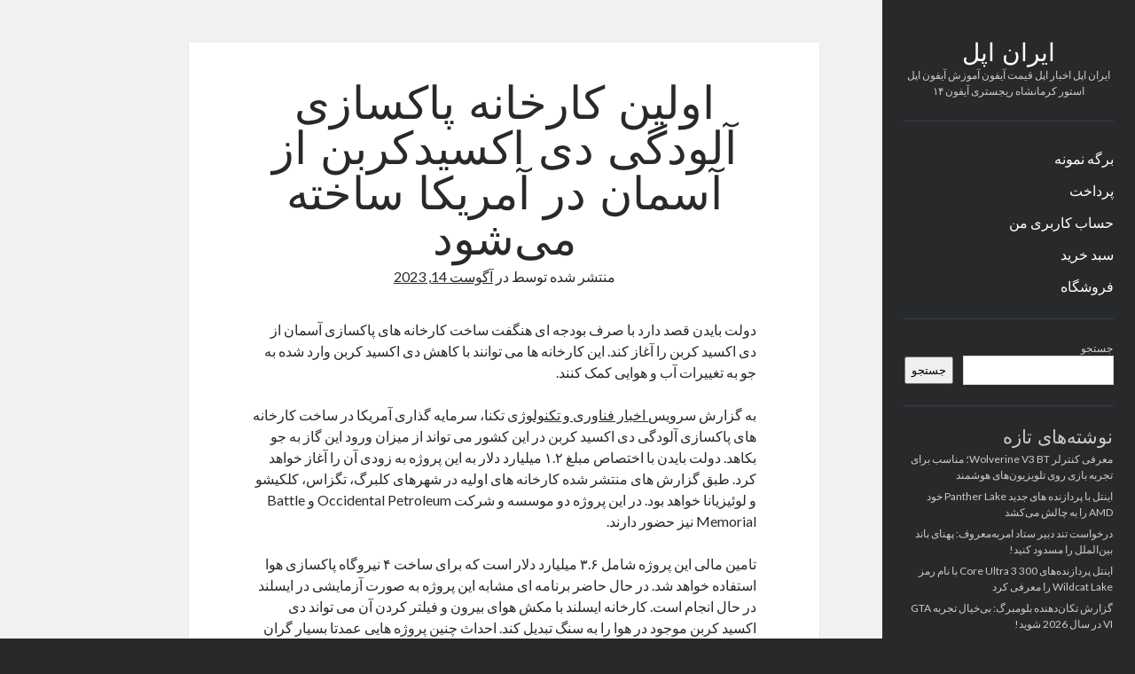

--- FILE ---
content_type: text/html; charset=UTF-8
request_url: https://iran-apple.ir/2023/08/14/%D8%A7%D9%88%D9%84%DB%8C%D9%86-%DA%A9%D8%A7%D8%B1%D8%AE%D8%A7%D9%86%D9%87-%D9%BE%D8%A7%DA%A9%D8%B3%D8%A7%D8%B2%DB%8C-%D8%A2%D9%84%D9%88%D8%AF%DA%AF%DB%8C-%D8%AF%DB%8C-%D8%A7%DA%A9%D8%B3%DB%8C%D8%AF/
body_size: 13814
content:
<!DOCTYPE html>

<html dir="rtl" lang="fa-IR">

<head>
	<title>اولین کارخانه پاکسازی آلودگی دی اکسیدکربن از آسمان در آمریکا ساخته می‌شود &#8211; ایران اپل</title>
<meta name='robots' content='max-image-preview:large' />
<meta charset="UTF-8" />
<meta name="viewport" content="width=device-width, initial-scale=1" />
<meta name="template" content="Author 1.56" />
<link rel='dns-prefetch' href='//fonts.googleapis.com' />
<link rel="alternate" type="application/rss+xml" title="ایران اپل &raquo; خوراک" href="https://iran-apple.ir/feed/" />
<link rel="alternate" type="application/rss+xml" title="ایران اپل &raquo; خوراک دیدگاه‌ها" href="https://iran-apple.ir/comments/feed/" />
<link rel="alternate" type="application/rss+xml" title="ایران اپل &raquo; اولین کارخانه پاکسازی آلودگی دی اکسیدکربن از آسمان در آمریکا ساخته می‌شود خوراک دیدگاه‌ها" href="https://iran-apple.ir/2023/08/14/%d8%a7%d9%88%d9%84%db%8c%d9%86-%da%a9%d8%a7%d8%b1%d8%ae%d8%a7%d9%86%d9%87-%d9%be%d8%a7%da%a9%d8%b3%d8%a7%d8%b2%db%8c-%d8%a2%d9%84%d9%88%d8%af%da%af%db%8c-%d8%af%db%8c-%d8%a7%da%a9%d8%b3%db%8c%d8%af/feed/" />
<link rel="alternate" title="oEmbed (JSON)" type="application/json+oembed" href="https://iran-apple.ir/wp-json/oembed/1.0/embed?url=https%3A%2F%2Firan-apple.ir%2F2023%2F08%2F14%2F%25d8%25a7%25d9%2588%25d9%2584%25db%258c%25d9%2586-%25da%25a9%25d8%25a7%25d8%25b1%25d8%25ae%25d8%25a7%25d9%2586%25d9%2587-%25d9%25be%25d8%25a7%25da%25a9%25d8%25b3%25d8%25a7%25d8%25b2%25db%258c-%25d8%25a2%25d9%2584%25d9%2588%25d8%25af%25da%25af%25db%258c-%25d8%25af%25db%258c-%25d8%25a7%25da%25a9%25d8%25b3%25db%258c%25d8%25af%2F" />
<link rel="alternate" title="oEmbed (XML)" type="text/xml+oembed" href="https://iran-apple.ir/wp-json/oembed/1.0/embed?url=https%3A%2F%2Firan-apple.ir%2F2023%2F08%2F14%2F%25d8%25a7%25d9%2588%25d9%2584%25db%258c%25d9%2586-%25da%25a9%25d8%25a7%25d8%25b1%25d8%25ae%25d8%25a7%25d9%2586%25d9%2587-%25d9%25be%25d8%25a7%25da%25a9%25d8%25b3%25d8%25a7%25d8%25b2%25db%258c-%25d8%25a2%25d9%2584%25d9%2588%25d8%25af%25da%25af%25db%258c-%25d8%25af%25db%258c-%25d8%25a7%25da%25a9%25d8%25b3%25db%258c%25d8%25af%2F&#038;format=xml" />
<style id='wp-img-auto-sizes-contain-inline-css' type='text/css'>
img:is([sizes=auto i],[sizes^="auto," i]){contain-intrinsic-size:3000px 1500px}
/*# sourceURL=wp-img-auto-sizes-contain-inline-css */
</style>
<style id='wp-emoji-styles-inline-css' type='text/css'>

	img.wp-smiley, img.emoji {
		display: inline !important;
		border: none !important;
		box-shadow: none !important;
		height: 1em !important;
		width: 1em !important;
		margin: 0 0.07em !important;
		vertical-align: -0.1em !important;
		background: none !important;
		padding: 0 !important;
	}
/*# sourceURL=wp-emoji-styles-inline-css */
</style>
<style id='wp-block-library-inline-css' type='text/css'>
:root{--wp-block-synced-color:#7a00df;--wp-block-synced-color--rgb:122,0,223;--wp-bound-block-color:var(--wp-block-synced-color);--wp-editor-canvas-background:#ddd;--wp-admin-theme-color:#007cba;--wp-admin-theme-color--rgb:0,124,186;--wp-admin-theme-color-darker-10:#006ba1;--wp-admin-theme-color-darker-10--rgb:0,107,160.5;--wp-admin-theme-color-darker-20:#005a87;--wp-admin-theme-color-darker-20--rgb:0,90,135;--wp-admin-border-width-focus:2px}@media (min-resolution:192dpi){:root{--wp-admin-border-width-focus:1.5px}}.wp-element-button{cursor:pointer}:root .has-very-light-gray-background-color{background-color:#eee}:root .has-very-dark-gray-background-color{background-color:#313131}:root .has-very-light-gray-color{color:#eee}:root .has-very-dark-gray-color{color:#313131}:root .has-vivid-green-cyan-to-vivid-cyan-blue-gradient-background{background:linear-gradient(135deg,#00d084,#0693e3)}:root .has-purple-crush-gradient-background{background:linear-gradient(135deg,#34e2e4,#4721fb 50%,#ab1dfe)}:root .has-hazy-dawn-gradient-background{background:linear-gradient(135deg,#faaca8,#dad0ec)}:root .has-subdued-olive-gradient-background{background:linear-gradient(135deg,#fafae1,#67a671)}:root .has-atomic-cream-gradient-background{background:linear-gradient(135deg,#fdd79a,#004a59)}:root .has-nightshade-gradient-background{background:linear-gradient(135deg,#330968,#31cdcf)}:root .has-midnight-gradient-background{background:linear-gradient(135deg,#020381,#2874fc)}:root{--wp--preset--font-size--normal:16px;--wp--preset--font-size--huge:42px}.has-regular-font-size{font-size:1em}.has-larger-font-size{font-size:2.625em}.has-normal-font-size{font-size:var(--wp--preset--font-size--normal)}.has-huge-font-size{font-size:var(--wp--preset--font-size--huge)}.has-text-align-center{text-align:center}.has-text-align-left{text-align:left}.has-text-align-right{text-align:right}.has-fit-text{white-space:nowrap!important}#end-resizable-editor-section{display:none}.aligncenter{clear:both}.items-justified-left{justify-content:flex-start}.items-justified-center{justify-content:center}.items-justified-right{justify-content:flex-end}.items-justified-space-between{justify-content:space-between}.screen-reader-text{border:0;clip-path:inset(50%);height:1px;margin:-1px;overflow:hidden;padding:0;position:absolute;width:1px;word-wrap:normal!important}.screen-reader-text:focus{background-color:#ddd;clip-path:none;color:#444;display:block;font-size:1em;height:auto;left:5px;line-height:normal;padding:15px 23px 14px;text-decoration:none;top:5px;width:auto;z-index:100000}html :where(.has-border-color){border-style:solid}html :where([style*=border-top-color]){border-top-style:solid}html :where([style*=border-right-color]){border-right-style:solid}html :where([style*=border-bottom-color]){border-bottom-style:solid}html :where([style*=border-left-color]){border-left-style:solid}html :where([style*=border-width]){border-style:solid}html :where([style*=border-top-width]){border-top-style:solid}html :where([style*=border-right-width]){border-right-style:solid}html :where([style*=border-bottom-width]){border-bottom-style:solid}html :where([style*=border-left-width]){border-left-style:solid}html :where(img[class*=wp-image-]){height:auto;max-width:100%}:where(figure){margin:0 0 1em}html :where(.is-position-sticky){--wp-admin--admin-bar--position-offset:var(--wp-admin--admin-bar--height,0px)}@media screen and (max-width:600px){html :where(.is-position-sticky){--wp-admin--admin-bar--position-offset:0px}}

/*# sourceURL=wp-block-library-inline-css */
</style><style id='wp-block-archives-inline-css' type='text/css'>
.wp-block-archives{box-sizing:border-box}.wp-block-archives-dropdown label{display:block}
/*# sourceURL=https://iran-apple.ir/wp-includes/blocks/archives/style.min.css */
</style>
<style id='wp-block-categories-inline-css' type='text/css'>
.wp-block-categories{box-sizing:border-box}.wp-block-categories.alignleft{margin-right:2em}.wp-block-categories.alignright{margin-left:2em}.wp-block-categories.wp-block-categories-dropdown.aligncenter{text-align:center}.wp-block-categories .wp-block-categories__label{display:block;width:100%}
/*# sourceURL=https://iran-apple.ir/wp-includes/blocks/categories/style.min.css */
</style>
<style id='wp-block-heading-inline-css' type='text/css'>
h1:where(.wp-block-heading).has-background,h2:where(.wp-block-heading).has-background,h3:where(.wp-block-heading).has-background,h4:where(.wp-block-heading).has-background,h5:where(.wp-block-heading).has-background,h6:where(.wp-block-heading).has-background{padding:1.25em 2.375em}h1.has-text-align-left[style*=writing-mode]:where([style*=vertical-lr]),h1.has-text-align-right[style*=writing-mode]:where([style*=vertical-rl]),h2.has-text-align-left[style*=writing-mode]:where([style*=vertical-lr]),h2.has-text-align-right[style*=writing-mode]:where([style*=vertical-rl]),h3.has-text-align-left[style*=writing-mode]:where([style*=vertical-lr]),h3.has-text-align-right[style*=writing-mode]:where([style*=vertical-rl]),h4.has-text-align-left[style*=writing-mode]:where([style*=vertical-lr]),h4.has-text-align-right[style*=writing-mode]:where([style*=vertical-rl]),h5.has-text-align-left[style*=writing-mode]:where([style*=vertical-lr]),h5.has-text-align-right[style*=writing-mode]:where([style*=vertical-rl]),h6.has-text-align-left[style*=writing-mode]:where([style*=vertical-lr]),h6.has-text-align-right[style*=writing-mode]:where([style*=vertical-rl]){rotate:180deg}
/*# sourceURL=https://iran-apple.ir/wp-includes/blocks/heading/style.min.css */
</style>
<style id='wp-block-latest-comments-inline-css' type='text/css'>
ol.wp-block-latest-comments{box-sizing:border-box;margin-right:0}:where(.wp-block-latest-comments:not([style*=line-height] .wp-block-latest-comments__comment)){line-height:1.1}:where(.wp-block-latest-comments:not([style*=line-height] .wp-block-latest-comments__comment-excerpt p)){line-height:1.8}.has-dates :where(.wp-block-latest-comments:not([style*=line-height])),.has-excerpts :where(.wp-block-latest-comments:not([style*=line-height])){line-height:1.5}.wp-block-latest-comments .wp-block-latest-comments{padding-right:0}.wp-block-latest-comments__comment{list-style:none;margin-bottom:1em}.has-avatars .wp-block-latest-comments__comment{list-style:none;min-height:2.25em}.has-avatars .wp-block-latest-comments__comment .wp-block-latest-comments__comment-excerpt,.has-avatars .wp-block-latest-comments__comment .wp-block-latest-comments__comment-meta{margin-right:3.25em}.wp-block-latest-comments__comment-excerpt p{font-size:.875em;margin:.36em 0 1.4em}.wp-block-latest-comments__comment-date{display:block;font-size:.75em}.wp-block-latest-comments .avatar,.wp-block-latest-comments__comment-avatar{border-radius:1.5em;display:block;float:right;height:2.5em;margin-left:.75em;width:2.5em}.wp-block-latest-comments[class*=-font-size] a,.wp-block-latest-comments[style*=font-size] a{font-size:inherit}
/*# sourceURL=https://iran-apple.ir/wp-includes/blocks/latest-comments/style.min.css */
</style>
<style id='wp-block-latest-posts-inline-css' type='text/css'>
.wp-block-latest-posts{box-sizing:border-box}.wp-block-latest-posts.alignleft{margin-right:2em}.wp-block-latest-posts.alignright{margin-left:2em}.wp-block-latest-posts.wp-block-latest-posts__list{list-style:none}.wp-block-latest-posts.wp-block-latest-posts__list li{clear:both;overflow-wrap:break-word}.wp-block-latest-posts.is-grid{display:flex;flex-wrap:wrap}.wp-block-latest-posts.is-grid li{margin:0 0 1.25em 1.25em;width:100%}@media (min-width:600px){.wp-block-latest-posts.columns-2 li{width:calc(50% - .625em)}.wp-block-latest-posts.columns-2 li:nth-child(2n){margin-left:0}.wp-block-latest-posts.columns-3 li{width:calc(33.33333% - .83333em)}.wp-block-latest-posts.columns-3 li:nth-child(3n){margin-left:0}.wp-block-latest-posts.columns-4 li{width:calc(25% - .9375em)}.wp-block-latest-posts.columns-4 li:nth-child(4n){margin-left:0}.wp-block-latest-posts.columns-5 li{width:calc(20% - 1em)}.wp-block-latest-posts.columns-5 li:nth-child(5n){margin-left:0}.wp-block-latest-posts.columns-6 li{width:calc(16.66667% - 1.04167em)}.wp-block-latest-posts.columns-6 li:nth-child(6n){margin-left:0}}:root :where(.wp-block-latest-posts.is-grid){padding:0}:root :where(.wp-block-latest-posts.wp-block-latest-posts__list){padding-right:0}.wp-block-latest-posts__post-author,.wp-block-latest-posts__post-date{display:block;font-size:.8125em}.wp-block-latest-posts__post-excerpt,.wp-block-latest-posts__post-full-content{margin-bottom:1em;margin-top:.5em}.wp-block-latest-posts__featured-image a{display:inline-block}.wp-block-latest-posts__featured-image img{height:auto;max-width:100%;width:auto}.wp-block-latest-posts__featured-image.alignleft{float:left;margin-right:1em}.wp-block-latest-posts__featured-image.alignright{float:right;margin-left:1em}.wp-block-latest-posts__featured-image.aligncenter{margin-bottom:1em;text-align:center}
/*# sourceURL=https://iran-apple.ir/wp-includes/blocks/latest-posts/style.min.css */
</style>
<style id='wp-block-search-inline-css' type='text/css'>
.wp-block-search__button{margin-right:10px;word-break:normal}.wp-block-search__button.has-icon{line-height:0}.wp-block-search__button svg{height:1.25em;min-height:24px;min-width:24px;width:1.25em;fill:currentColor;vertical-align:text-bottom}:where(.wp-block-search__button){border:1px solid #ccc;padding:6px 10px}.wp-block-search__inside-wrapper{display:flex;flex:auto;flex-wrap:nowrap;max-width:100%}.wp-block-search__label{width:100%}.wp-block-search.wp-block-search__button-only .wp-block-search__button{box-sizing:border-box;display:flex;flex-shrink:0;justify-content:center;margin-right:0;max-width:100%}.wp-block-search.wp-block-search__button-only .wp-block-search__inside-wrapper{min-width:0!important;transition-property:width}.wp-block-search.wp-block-search__button-only .wp-block-search__input{flex-basis:100%;transition-duration:.3s}.wp-block-search.wp-block-search__button-only.wp-block-search__searchfield-hidden,.wp-block-search.wp-block-search__button-only.wp-block-search__searchfield-hidden .wp-block-search__inside-wrapper{overflow:hidden}.wp-block-search.wp-block-search__button-only.wp-block-search__searchfield-hidden .wp-block-search__input{border-left-width:0!important;border-right-width:0!important;flex-basis:0;flex-grow:0;margin:0;min-width:0!important;padding-left:0!important;padding-right:0!important;width:0!important}:where(.wp-block-search__input){appearance:none;border:1px solid #949494;flex-grow:1;font-family:inherit;font-size:inherit;font-style:inherit;font-weight:inherit;letter-spacing:inherit;line-height:inherit;margin-left:0;margin-right:0;min-width:3rem;padding:8px;text-decoration:unset!important;text-transform:inherit}:where(.wp-block-search__button-inside .wp-block-search__inside-wrapper){background-color:#fff;border:1px solid #949494;box-sizing:border-box;padding:4px}:where(.wp-block-search__button-inside .wp-block-search__inside-wrapper) .wp-block-search__input{border:none;border-radius:0;padding:0 4px}:where(.wp-block-search__button-inside .wp-block-search__inside-wrapper) .wp-block-search__input:focus{outline:none}:where(.wp-block-search__button-inside .wp-block-search__inside-wrapper) :where(.wp-block-search__button){padding:4px 8px}.wp-block-search.aligncenter .wp-block-search__inside-wrapper{margin:auto}.wp-block[data-align=right] .wp-block-search.wp-block-search__button-only .wp-block-search__inside-wrapper{float:left}
/*# sourceURL=https://iran-apple.ir/wp-includes/blocks/search/style.min.css */
</style>
<style id='wp-block-group-inline-css' type='text/css'>
.wp-block-group{box-sizing:border-box}:where(.wp-block-group.wp-block-group-is-layout-constrained){position:relative}
/*# sourceURL=https://iran-apple.ir/wp-includes/blocks/group/style.min.css */
</style>
<link rel='stylesheet' id='wc-blocks-style-rtl-css' href='https://iran-apple.ir/wp-content/plugins/woocommerce/assets/client/blocks/wc-blocks-rtl.css?ver=wc-10.4.2' type='text/css' media='all' />
<style id='global-styles-inline-css' type='text/css'>
:root{--wp--preset--aspect-ratio--square: 1;--wp--preset--aspect-ratio--4-3: 4/3;--wp--preset--aspect-ratio--3-4: 3/4;--wp--preset--aspect-ratio--3-2: 3/2;--wp--preset--aspect-ratio--2-3: 2/3;--wp--preset--aspect-ratio--16-9: 16/9;--wp--preset--aspect-ratio--9-16: 9/16;--wp--preset--color--black: #000000;--wp--preset--color--cyan-bluish-gray: #abb8c3;--wp--preset--color--white: #ffffff;--wp--preset--color--pale-pink: #f78da7;--wp--preset--color--vivid-red: #cf2e2e;--wp--preset--color--luminous-vivid-orange: #ff6900;--wp--preset--color--luminous-vivid-amber: #fcb900;--wp--preset--color--light-green-cyan: #7bdcb5;--wp--preset--color--vivid-green-cyan: #00d084;--wp--preset--color--pale-cyan-blue: #8ed1fc;--wp--preset--color--vivid-cyan-blue: #0693e3;--wp--preset--color--vivid-purple: #9b51e0;--wp--preset--gradient--vivid-cyan-blue-to-vivid-purple: linear-gradient(135deg,rgb(6,147,227) 0%,rgb(155,81,224) 100%);--wp--preset--gradient--light-green-cyan-to-vivid-green-cyan: linear-gradient(135deg,rgb(122,220,180) 0%,rgb(0,208,130) 100%);--wp--preset--gradient--luminous-vivid-amber-to-luminous-vivid-orange: linear-gradient(135deg,rgb(252,185,0) 0%,rgb(255,105,0) 100%);--wp--preset--gradient--luminous-vivid-orange-to-vivid-red: linear-gradient(135deg,rgb(255,105,0) 0%,rgb(207,46,46) 100%);--wp--preset--gradient--very-light-gray-to-cyan-bluish-gray: linear-gradient(135deg,rgb(238,238,238) 0%,rgb(169,184,195) 100%);--wp--preset--gradient--cool-to-warm-spectrum: linear-gradient(135deg,rgb(74,234,220) 0%,rgb(151,120,209) 20%,rgb(207,42,186) 40%,rgb(238,44,130) 60%,rgb(251,105,98) 80%,rgb(254,248,76) 100%);--wp--preset--gradient--blush-light-purple: linear-gradient(135deg,rgb(255,206,236) 0%,rgb(152,150,240) 100%);--wp--preset--gradient--blush-bordeaux: linear-gradient(135deg,rgb(254,205,165) 0%,rgb(254,45,45) 50%,rgb(107,0,62) 100%);--wp--preset--gradient--luminous-dusk: linear-gradient(135deg,rgb(255,203,112) 0%,rgb(199,81,192) 50%,rgb(65,88,208) 100%);--wp--preset--gradient--pale-ocean: linear-gradient(135deg,rgb(255,245,203) 0%,rgb(182,227,212) 50%,rgb(51,167,181) 100%);--wp--preset--gradient--electric-grass: linear-gradient(135deg,rgb(202,248,128) 0%,rgb(113,206,126) 100%);--wp--preset--gradient--midnight: linear-gradient(135deg,rgb(2,3,129) 0%,rgb(40,116,252) 100%);--wp--preset--font-size--small: 12px;--wp--preset--font-size--medium: 20px;--wp--preset--font-size--large: 21px;--wp--preset--font-size--x-large: 42px;--wp--preset--font-size--regular: 16px;--wp--preset--font-size--larger: 37px;--wp--preset--spacing--20: 0.44rem;--wp--preset--spacing--30: 0.67rem;--wp--preset--spacing--40: 1rem;--wp--preset--spacing--50: 1.5rem;--wp--preset--spacing--60: 2.25rem;--wp--preset--spacing--70: 3.38rem;--wp--preset--spacing--80: 5.06rem;--wp--preset--shadow--natural: 6px 6px 9px rgba(0, 0, 0, 0.2);--wp--preset--shadow--deep: 12px 12px 50px rgba(0, 0, 0, 0.4);--wp--preset--shadow--sharp: 6px 6px 0px rgba(0, 0, 0, 0.2);--wp--preset--shadow--outlined: 6px 6px 0px -3px rgb(255, 255, 255), 6px 6px rgb(0, 0, 0);--wp--preset--shadow--crisp: 6px 6px 0px rgb(0, 0, 0);}:where(.is-layout-flex){gap: 0.5em;}:where(.is-layout-grid){gap: 0.5em;}body .is-layout-flex{display: flex;}.is-layout-flex{flex-wrap: wrap;align-items: center;}.is-layout-flex > :is(*, div){margin: 0;}body .is-layout-grid{display: grid;}.is-layout-grid > :is(*, div){margin: 0;}:where(.wp-block-columns.is-layout-flex){gap: 2em;}:where(.wp-block-columns.is-layout-grid){gap: 2em;}:where(.wp-block-post-template.is-layout-flex){gap: 1.25em;}:where(.wp-block-post-template.is-layout-grid){gap: 1.25em;}.has-black-color{color: var(--wp--preset--color--black) !important;}.has-cyan-bluish-gray-color{color: var(--wp--preset--color--cyan-bluish-gray) !important;}.has-white-color{color: var(--wp--preset--color--white) !important;}.has-pale-pink-color{color: var(--wp--preset--color--pale-pink) !important;}.has-vivid-red-color{color: var(--wp--preset--color--vivid-red) !important;}.has-luminous-vivid-orange-color{color: var(--wp--preset--color--luminous-vivid-orange) !important;}.has-luminous-vivid-amber-color{color: var(--wp--preset--color--luminous-vivid-amber) !important;}.has-light-green-cyan-color{color: var(--wp--preset--color--light-green-cyan) !important;}.has-vivid-green-cyan-color{color: var(--wp--preset--color--vivid-green-cyan) !important;}.has-pale-cyan-blue-color{color: var(--wp--preset--color--pale-cyan-blue) !important;}.has-vivid-cyan-blue-color{color: var(--wp--preset--color--vivid-cyan-blue) !important;}.has-vivid-purple-color{color: var(--wp--preset--color--vivid-purple) !important;}.has-black-background-color{background-color: var(--wp--preset--color--black) !important;}.has-cyan-bluish-gray-background-color{background-color: var(--wp--preset--color--cyan-bluish-gray) !important;}.has-white-background-color{background-color: var(--wp--preset--color--white) !important;}.has-pale-pink-background-color{background-color: var(--wp--preset--color--pale-pink) !important;}.has-vivid-red-background-color{background-color: var(--wp--preset--color--vivid-red) !important;}.has-luminous-vivid-orange-background-color{background-color: var(--wp--preset--color--luminous-vivid-orange) !important;}.has-luminous-vivid-amber-background-color{background-color: var(--wp--preset--color--luminous-vivid-amber) !important;}.has-light-green-cyan-background-color{background-color: var(--wp--preset--color--light-green-cyan) !important;}.has-vivid-green-cyan-background-color{background-color: var(--wp--preset--color--vivid-green-cyan) !important;}.has-pale-cyan-blue-background-color{background-color: var(--wp--preset--color--pale-cyan-blue) !important;}.has-vivid-cyan-blue-background-color{background-color: var(--wp--preset--color--vivid-cyan-blue) !important;}.has-vivid-purple-background-color{background-color: var(--wp--preset--color--vivid-purple) !important;}.has-black-border-color{border-color: var(--wp--preset--color--black) !important;}.has-cyan-bluish-gray-border-color{border-color: var(--wp--preset--color--cyan-bluish-gray) !important;}.has-white-border-color{border-color: var(--wp--preset--color--white) !important;}.has-pale-pink-border-color{border-color: var(--wp--preset--color--pale-pink) !important;}.has-vivid-red-border-color{border-color: var(--wp--preset--color--vivid-red) !important;}.has-luminous-vivid-orange-border-color{border-color: var(--wp--preset--color--luminous-vivid-orange) !important;}.has-luminous-vivid-amber-border-color{border-color: var(--wp--preset--color--luminous-vivid-amber) !important;}.has-light-green-cyan-border-color{border-color: var(--wp--preset--color--light-green-cyan) !important;}.has-vivid-green-cyan-border-color{border-color: var(--wp--preset--color--vivid-green-cyan) !important;}.has-pale-cyan-blue-border-color{border-color: var(--wp--preset--color--pale-cyan-blue) !important;}.has-vivid-cyan-blue-border-color{border-color: var(--wp--preset--color--vivid-cyan-blue) !important;}.has-vivid-purple-border-color{border-color: var(--wp--preset--color--vivid-purple) !important;}.has-vivid-cyan-blue-to-vivid-purple-gradient-background{background: var(--wp--preset--gradient--vivid-cyan-blue-to-vivid-purple) !important;}.has-light-green-cyan-to-vivid-green-cyan-gradient-background{background: var(--wp--preset--gradient--light-green-cyan-to-vivid-green-cyan) !important;}.has-luminous-vivid-amber-to-luminous-vivid-orange-gradient-background{background: var(--wp--preset--gradient--luminous-vivid-amber-to-luminous-vivid-orange) !important;}.has-luminous-vivid-orange-to-vivid-red-gradient-background{background: var(--wp--preset--gradient--luminous-vivid-orange-to-vivid-red) !important;}.has-very-light-gray-to-cyan-bluish-gray-gradient-background{background: var(--wp--preset--gradient--very-light-gray-to-cyan-bluish-gray) !important;}.has-cool-to-warm-spectrum-gradient-background{background: var(--wp--preset--gradient--cool-to-warm-spectrum) !important;}.has-blush-light-purple-gradient-background{background: var(--wp--preset--gradient--blush-light-purple) !important;}.has-blush-bordeaux-gradient-background{background: var(--wp--preset--gradient--blush-bordeaux) !important;}.has-luminous-dusk-gradient-background{background: var(--wp--preset--gradient--luminous-dusk) !important;}.has-pale-ocean-gradient-background{background: var(--wp--preset--gradient--pale-ocean) !important;}.has-electric-grass-gradient-background{background: var(--wp--preset--gradient--electric-grass) !important;}.has-midnight-gradient-background{background: var(--wp--preset--gradient--midnight) !important;}.has-small-font-size{font-size: var(--wp--preset--font-size--small) !important;}.has-medium-font-size{font-size: var(--wp--preset--font-size--medium) !important;}.has-large-font-size{font-size: var(--wp--preset--font-size--large) !important;}.has-x-large-font-size{font-size: var(--wp--preset--font-size--x-large) !important;}
/*# sourceURL=global-styles-inline-css */
</style>

<style id='classic-theme-styles-inline-css' type='text/css'>
/*! This file is auto-generated */
.wp-block-button__link{color:#fff;background-color:#32373c;border-radius:9999px;box-shadow:none;text-decoration:none;padding:calc(.667em + 2px) calc(1.333em + 2px);font-size:1.125em}.wp-block-file__button{background:#32373c;color:#fff;text-decoration:none}
/*# sourceURL=/wp-includes/css/classic-themes.min.css */
</style>
<link rel='stylesheet' id='woocommerce-layout-rtl-css' href='https://iran-apple.ir/wp-content/plugins/woocommerce/assets/css/woocommerce-layout-rtl.css?ver=10.4.2' type='text/css' media='all' />
<link rel='stylesheet' id='woocommerce-smallscreen-rtl-css' href='https://iran-apple.ir/wp-content/plugins/woocommerce/assets/css/woocommerce-smallscreen-rtl.css?ver=10.4.2' type='text/css' media='only screen and (max-width: 768px)' />
<link rel='stylesheet' id='woocommerce-general-rtl-css' href='https://iran-apple.ir/wp-content/plugins/woocommerce/assets/css/woocommerce-rtl.css?ver=10.4.2' type='text/css' media='all' />
<style id='woocommerce-inline-inline-css' type='text/css'>
.woocommerce form .form-row .required { visibility: visible; }
/*# sourceURL=woocommerce-inline-inline-css */
</style>
<link rel='stylesheet' id='ct-author-google-fonts-css' href='//fonts.googleapis.com/css?family=Rokkitt%3A400%2C700%7CLato%3A400%2C700&#038;subset=latin%2Clatin-ext&#038;display=swap&#038;ver=6.9' type='text/css' media='all' />
<link rel='stylesheet' id='ct-author-font-awesome-css' href='https://iran-apple.ir/wp-content/themes/author/assets/font-awesome/css/all.min.css?ver=6.9' type='text/css' media='all' />
<link rel='stylesheet' id='ct-author-rtl-style-css' href='https://iran-apple.ir/wp-content/themes/author/style-rtl.min.css?ver=6.9' type='text/css' media='all' />
<link rel='stylesheet' id='wpzoom-social-icons-socicon-css' href='https://iran-apple.ir/wp-content/plugins/social-icons-widget-by-wpzoom/assets/css/wpzoom-socicon.css?ver=1766383177' type='text/css' media='all' />
<link rel='stylesheet' id='wpzoom-social-icons-genericons-css' href='https://iran-apple.ir/wp-content/plugins/social-icons-widget-by-wpzoom/assets/css/genericons.css?ver=1766383177' type='text/css' media='all' />
<link rel='stylesheet' id='wpzoom-social-icons-academicons-css' href='https://iran-apple.ir/wp-content/plugins/social-icons-widget-by-wpzoom/assets/css/academicons.min.css?ver=1766383177' type='text/css' media='all' />
<link rel='stylesheet' id='wpzoom-social-icons-font-awesome-3-css' href='https://iran-apple.ir/wp-content/plugins/social-icons-widget-by-wpzoom/assets/css/font-awesome-3.min.css?ver=1766383177' type='text/css' media='all' />
<link rel='stylesheet' id='dashicons-css' href='https://iran-apple.ir/wp-includes/css/dashicons.min.css?ver=6.9' type='text/css' media='all' />
<link rel='stylesheet' id='wpzoom-social-icons-styles-css' href='https://iran-apple.ir/wp-content/plugins/social-icons-widget-by-wpzoom/assets/css/wpzoom-social-icons-styles.css?ver=1766383177' type='text/css' media='all' />
<link rel='stylesheet' id='wpzoom-forms-css-frontend-formblock-css' href='https://iran-apple.ir/wp-content/plugins/wpzoom-forms/build/form-block/frontend/style.css?ver=1.3.4' type='text/css' media='all' />
<link rel='preload' as='font'  id='wpzoom-social-icons-font-academicons-woff2-css' href='https://iran-apple.ir/wp-content/plugins/social-icons-widget-by-wpzoom/assets/font/academicons.woff2?v=1.9.2'  type='font/woff2' crossorigin />
<link rel='preload' as='font'  id='wpzoom-social-icons-font-fontawesome-3-woff2-css' href='https://iran-apple.ir/wp-content/plugins/social-icons-widget-by-wpzoom/assets/font/fontawesome-webfont.woff2?v=4.7.0'  type='font/woff2' crossorigin />
<link rel='preload' as='font'  id='wpzoom-social-icons-font-genericons-woff-css' href='https://iran-apple.ir/wp-content/plugins/social-icons-widget-by-wpzoom/assets/font/Genericons.woff'  type='font/woff' crossorigin />
<link rel='preload' as='font'  id='wpzoom-social-icons-font-socicon-woff2-css' href='https://iran-apple.ir/wp-content/plugins/social-icons-widget-by-wpzoom/assets/font/socicon.woff2?v=4.5.3'  type='font/woff2' crossorigin />
<script type="text/javascript" src="https://iran-apple.ir/wp-includes/js/jquery/jquery.min.js?ver=3.7.1" id="jquery-core-js"></script>
<script type="text/javascript" src="https://iran-apple.ir/wp-includes/js/jquery/jquery-migrate.min.js?ver=3.4.1" id="jquery-migrate-js"></script>
<script type="text/javascript" src="https://iran-apple.ir/wp-content/plugins/woocommerce/assets/js/jquery-blockui/jquery.blockUI.min.js?ver=2.7.0-wc.10.4.2" id="wc-jquery-blockui-js" defer="defer" data-wp-strategy="defer"></script>
<script type="text/javascript" id="wc-add-to-cart-js-extra">
/* <![CDATA[ */
var wc_add_to_cart_params = {"ajax_url":"/wp-admin/admin-ajax.php","wc_ajax_url":"/?wc-ajax=%%endpoint%%","i18n_view_cart":"\u0645\u0634\u0627\u0647\u062f\u0647 \u0633\u0628\u062f \u062e\u0631\u06cc\u062f","cart_url":"https://iran-apple.ir/cart/","is_cart":"","cart_redirect_after_add":"no"};
//# sourceURL=wc-add-to-cart-js-extra
/* ]]> */
</script>
<script type="text/javascript" src="https://iran-apple.ir/wp-content/plugins/woocommerce/assets/js/frontend/add-to-cart.min.js?ver=10.4.2" id="wc-add-to-cart-js" defer="defer" data-wp-strategy="defer"></script>
<script type="text/javascript" src="https://iran-apple.ir/wp-content/plugins/woocommerce/assets/js/js-cookie/js.cookie.min.js?ver=2.1.4-wc.10.4.2" id="wc-js-cookie-js" defer="defer" data-wp-strategy="defer"></script>
<script type="text/javascript" id="woocommerce-js-extra">
/* <![CDATA[ */
var woocommerce_params = {"ajax_url":"/wp-admin/admin-ajax.php","wc_ajax_url":"/?wc-ajax=%%endpoint%%","i18n_password_show":"\u0646\u0645\u0627\u06cc\u0634 \u0631\u0645\u0632 \u0639\u0628\u0648\u0631","i18n_password_hide":"\u0645\u062e\u0641\u06cc\u200c\u0633\u0627\u0632\u06cc \u0631\u0645\u0632 \u0639\u0628\u0648\u0631"};
//# sourceURL=woocommerce-js-extra
/* ]]> */
</script>
<script type="text/javascript" src="https://iran-apple.ir/wp-content/plugins/woocommerce/assets/js/frontend/woocommerce.min.js?ver=10.4.2" id="woocommerce-js" defer="defer" data-wp-strategy="defer"></script>
<link rel="https://api.w.org/" href="https://iran-apple.ir/wp-json/" /><link rel="alternate" title="JSON" type="application/json" href="https://iran-apple.ir/wp-json/wp/v2/posts/1039" /><link rel="EditURI" type="application/rsd+xml" title="RSD" href="https://iran-apple.ir/xmlrpc.php?rsd" />
<meta name="generator" content="WordPress 6.9" />
<meta name="generator" content="WooCommerce 10.4.2" />
<link rel="canonical" href="https://iran-apple.ir/2023/08/14/%d8%a7%d9%88%d9%84%db%8c%d9%86-%da%a9%d8%a7%d8%b1%d8%ae%d8%a7%d9%86%d9%87-%d9%be%d8%a7%da%a9%d8%b3%d8%a7%d8%b2%db%8c-%d8%a2%d9%84%d9%88%d8%af%da%af%db%8c-%d8%af%db%8c-%d8%a7%da%a9%d8%b3%db%8c%d8%af/" />
<link rel='shortlink' href='https://iran-apple.ir/?p=1039' />
    <style>
        .efi-fallback { display:block; margin-bottom:.75rem; line-height:0; }
        .efi-fallback img.external-featured-image { max-width:100%; height:auto; display:block; }
    </style>
		<link rel="manifest" href="https://iran-apple.ir/wp-json/wp/v2/web-app-manifest">
					<meta name="theme-color" content="#fff">
								<meta name="apple-mobile-web-app-capable" content="yes">
				<meta name="mobile-web-app-capable" content="yes">

				
				<meta name="apple-mobile-web-app-title" content="ایران اپل">
		<meta name="application-name" content="ایران اپل">
		<meta name="pinterest-rich-pin" content="false" />	<noscript><style>.woocommerce-product-gallery{ opacity: 1 !important; }</style></noscript>
	<meta name="redi-version" content="1.2.7" />		<style type="text/css" id="wp-custom-css">
			/* تنظیم اندازه‌ی تصاویر خارجی افزونه RSS Importer Pro */
.efi-fallback img.external-featured-image,
img.external-featured-image {
  width: 100%;
  height: auto;
  max-width: 100%;
  object-fit: contain; /* یا cover اگر می‌خوای قاب شیک باشه */
  border-radius: 12px; /* اختیاری: گوشه‌های گرد */
  display: block;
  margin: 0 auto;
}
		</style>
		</head>

<body id="author" class="rtl wp-singular post-template-default single single-post postid-1039 single-format-standard wp-theme-author theme-author woocommerce-no-js singular singular-post singular-post-1039">
			<a class="skip-content" href="#main">رفتن به نوشته‌ها</a>
		<div id="overflow-container" class="overflow-container">
			<div class="max-width">
				<div id="main-sidebar" class="main-sidebar">
																<header class="site-header" id="site-header" role="banner">
							<div id="title-container" class="title-container">
																<div class="container">
									<div id='site-title' class='site-title'><a href='https://iran-apple.ir'>ایران اپل</a></div>									<p class="tagline">ایران اپل اخبار اپل قیمت آیفون آموزش آیفون اپل استور کرمانشاه ریجستری آیفون ۱۴</p>								</div>
							</div>
							<button id="toggle-navigation" class="toggle-navigation" aria-expanded="false">
								<span class="screen-reader-text">باز کردن فهرست اصلی</span>
								<i class="fas fa-bars"></i>
							</button>
														<div id="menu-primary" class="menu-container menu-primary" role="navigation">
	<div class="menu-unset"><ul><li class="page_item page-item-2"><a href="https://iran-apple.ir/برگه-نمونه/">برگه نمونه</a></li><li class="page_item page-item-29600"><a href="https://iran-apple.ir/checkout/">پرداخت</a></li><li class="page_item page-item-29601"><a href="https://iran-apple.ir/my-account/">حساب کاربری من</a></li><li class="page_item page-item-29599"><a href="https://iran-apple.ir/cart/">سبد خرید</a></li><li class="page_item page-item-29598"><a href="https://iran-apple.ir/shop/">فروشگاه</a></li></ul></div></div>						</header>
																<aside class="sidebar sidebar-primary" id="sidebar-primary" role="complementary">
		<h1 class="screen-reader-text">نوار کناری</h1>
		<section id="block-2" class="widget widget_block widget_search"><form role="search" method="get" action="https://iran-apple.ir/" class="wp-block-search__button-outside wp-block-search__text-button wp-block-search"    ><label class="wp-block-search__label" for="wp-block-search__input-1" >جستجو</label><div class="wp-block-search__inside-wrapper" ><input class="wp-block-search__input" id="wp-block-search__input-1" placeholder="" value="" type="search" name="s" required /><button aria-label="جستجو" class="wp-block-search__button wp-element-button" type="submit" >جستجو</button></div></form></section><section id="block-3" class="widget widget_block"><div class="wp-block-group"><div class="wp-block-group__inner-container is-layout-flow wp-block-group-is-layout-flow"><h2 class="wp-block-heading">نوشته‌های تازه</h2><ul class="wp-block-latest-posts__list wp-block-latest-posts"><li><a class="wp-block-latest-posts__post-title" href="https://iran-apple.ir/2026/01/08/%d9%85%d8%b9%d8%b1%d9%81%db%8c-%da%a9%d9%86%d8%aa%d8%b1%d9%84%d8%b1-wolverine-v3-bt%d8%9b-%d9%85%d9%86%d8%a7%d8%b3%d8%a8-%d8%a8%d8%b1%d8%a7%db%8c-%d8%aa%d8%ac%d8%b1%d8%a8%d9%87-%d8%a8%d8%a7%d8%b2/">معرفی کنترلر Wolverine V3 BT؛ مناسب برای تجربه بازی روی تلویزیون‌های هوشمند</a></li>
<li><a class="wp-block-latest-posts__post-title" href="https://iran-apple.ir/2026/01/08/%d8%a7%db%8c%d9%86%d8%aa%d9%84-%d8%a8%d8%a7-%d9%be%d8%b1%d8%af%d8%a7%d8%b2%d9%86%d8%af%d9%87-%d9%87%d8%a7%db%8c-%d8%ac%d8%af%db%8c%d8%af-panther-lake-%d8%ae%d9%88%d8%af-amd-%d8%b1%d8%a7-%d8%a8%d9%87/">اینتل با پردازنده های جدید Panther Lake خود AMD را به چالش می‌کشد</a></li>
<li><a class="wp-block-latest-posts__post-title" href="https://iran-apple.ir/2026/01/08/%d8%af%d8%b1%d8%ae%d9%88%d8%a7%d8%b3%d8%aa-%d8%aa%d9%86%d8%af-%d8%af%d8%a8%db%8c%d8%b1-%d8%b3%d8%aa%d8%a7%d8%af-%d8%a7%d9%85%d8%b1%d8%a8%d9%87%d9%85%d8%b9%d8%b1%d9%88%d9%81-%d9%be%d9%87/">درخواست تند دبیر ستاد امربه‌معروف: پهنای باند بین‌الملل را مسدود کنید!</a></li>
<li><a class="wp-block-latest-posts__post-title" href="https://iran-apple.ir/2026/01/08/%d8%a7%db%8c%d9%86%d8%aa%d9%84-%d9%be%d8%b1%d8%af%d8%a7%d8%b2%d9%86%d8%af%d9%87%d9%87%d8%a7%db%8c-core-ultra-3-300-%d8%a8%d8%a7-%d9%86%d8%a7%d9%85-%d8%b1%d9%85%d8%b2-wildcat-lake-%d8%b1%d8%a7/">اینتل پردازنده‌های Core Ultra 3 300 با نام رمز Wildcat Lake را معرفی کرد</a></li>
<li><a class="wp-block-latest-posts__post-title" href="https://iran-apple.ir/2026/01/08/%da%af%d8%b2%d8%a7%d8%b1%d8%b4-%d8%aa%da%a9%d8%a7%d9%86%d8%af%d9%87%d9%86%d8%af%d9%87-%d8%a8%d9%84%d9%88%d9%85%d8%a8%d8%b1%da%af-%d8%a8%db%8c%d8%ae%db%8c%d8%a7%d9%84-%d8%aa%d8%ac/">گزارش تکان‌دهنده بلومبرگ: بی‌خیال تجربه GTA VI در سال 2026 شوید!</a></li>
</ul></div></div></section><section id="block-4" class="widget widget_block"><div class="wp-block-group"><div class="wp-block-group__inner-container is-layout-flow wp-block-group-is-layout-flow"><h2 class="wp-block-heading">آخرین دیدگاه‌ها</h2><ol class="wp-block-latest-comments"><li class="wp-block-latest-comments__comment"><article><footer class="wp-block-latest-comments__comment-meta"><a class="wp-block-latest-comments__comment-author" href="https://fa.wordpress.org/">یک نویسنده دیدگاه وردپرس</a> در <a class="wp-block-latest-comments__comment-link" href="https://iran-apple.ir/2022/12/20/%d8%b3%d9%84%d8%a7%d9%85-%d8%af%d9%86%db%8c%d8%a7/#comment-1">تعمیرات تخصصی فیس آیدی</a></footer></article></li></ol></div></div></section><section id="block-5" class="widget widget_block"><div class="wp-block-group"><div class="wp-block-group__inner-container is-layout-flow wp-block-group-is-layout-flow"><h2 class="wp-block-heading">بایگانی‌ها</h2><ul class="wp-block-archives-list wp-block-archives">	<li><a href='https://iran-apple.ir/2026/01/'>ژانویه 2026</a></li>
	<li><a href='https://iran-apple.ir/2025/12/'>دسامبر 2025</a></li>
	<li><a href='https://iran-apple.ir/2025/11/'>نوامبر 2025</a></li>
	<li><a href='https://iran-apple.ir/2025/08/'>آگوست 2025</a></li>
	<li><a href='https://iran-apple.ir/2025/07/'>جولای 2025</a></li>
	<li><a href='https://iran-apple.ir/2025/06/'>ژوئن 2025</a></li>
	<li><a href='https://iran-apple.ir/2025/05/'>می 2025</a></li>
	<li><a href='https://iran-apple.ir/2025/04/'>آوریل 2025</a></li>
	<li><a href='https://iran-apple.ir/2025/03/'>مارس 2025</a></li>
	<li><a href='https://iran-apple.ir/2025/02/'>فوریه 2025</a></li>
	<li><a href='https://iran-apple.ir/2025/01/'>ژانویه 2025</a></li>
	<li><a href='https://iran-apple.ir/2024/12/'>دسامبر 2024</a></li>
	<li><a href='https://iran-apple.ir/2024/11/'>نوامبر 2024</a></li>
	<li><a href='https://iran-apple.ir/2024/10/'>اکتبر 2024</a></li>
	<li><a href='https://iran-apple.ir/2024/09/'>سپتامبر 2024</a></li>
	<li><a href='https://iran-apple.ir/2024/08/'>آگوست 2024</a></li>
	<li><a href='https://iran-apple.ir/2024/07/'>جولای 2024</a></li>
	<li><a href='https://iran-apple.ir/2024/06/'>ژوئن 2024</a></li>
	<li><a href='https://iran-apple.ir/2024/05/'>می 2024</a></li>
	<li><a href='https://iran-apple.ir/2024/04/'>آوریل 2024</a></li>
	<li><a href='https://iran-apple.ir/2024/03/'>مارس 2024</a></li>
	<li><a href='https://iran-apple.ir/2024/02/'>فوریه 2024</a></li>
	<li><a href='https://iran-apple.ir/2024/01/'>ژانویه 2024</a></li>
	<li><a href='https://iran-apple.ir/2023/12/'>دسامبر 2023</a></li>
	<li><a href='https://iran-apple.ir/2023/11/'>نوامبر 2023</a></li>
	<li><a href='https://iran-apple.ir/2023/10/'>اکتبر 2023</a></li>
	<li><a href='https://iran-apple.ir/2023/09/'>سپتامبر 2023</a></li>
	<li><a href='https://iran-apple.ir/2023/08/'>آگوست 2023</a></li>
	<li><a href='https://iran-apple.ir/2023/07/'>جولای 2023</a></li>
	<li><a href='https://iran-apple.ir/2022/12/'>دسامبر 2022</a></li>
</ul></div></div></section><section id="block-6" class="widget widget_block"><div class="wp-block-group"><div class="wp-block-group__inner-container is-layout-flow wp-block-group-is-layout-flow"><h2 class="wp-block-heading">دسته‌ها</h2><ul class="wp-block-categories-list wp-block-categories">	<li class="cat-item cat-item-6"><a href="https://iran-apple.ir/category/%d8%a7%d9%be%d9%84/">اپل</a>
</li>
	<li class="cat-item cat-item-1"><a href="https://iran-apple.ir/category/%d8%af%d8%b3%d8%aa%d9%87%d8%a8%d9%86%d8%af%db%8c-%d9%86%d8%b4%d8%af%d9%87/">دسته‌بندی نشده</a>
</li>
</ul></div></div></section>	</aside>
									</div>
								<section id="main" class="main" role="main">
						<div id="loop-container" class="loop-container">
		<div class="post-1039 post type-post status-publish format-standard hentry category-6 entry">
			<article>
		<div class='post-header'>
			<h1 class='post-title'>اولین کارخانه پاکسازی آلودگی دی اکسیدکربن از آسمان در آمریکا ساخته می‌شود</h1>
			<span class="post-meta">
	منتشر شده توسط <span class='author'><a href='https://iran-apple.ir/author/'></a></span> در <span class='date'><a href='https://iran-apple.ir/2023/08/'>آگوست 14, 2023</a></span></span>		</div>
		<div class="post-content">
						<p>دولت بایدن قصد دارد با صرف بودجه ای هنگفت ساخت کارخانه های پاکسازی آسمان از دی اکسید کربن را آغاز کند. این کارخانه ها می توانند با کاهش دی اکسید کربن وارد شده به جو به تغییرات آب و هوایی کمک کنند.</p>
<p>به گزارش‌ سرویس<a href="https://techna.news/"> اخبار فناوری و تکنولوژی</a> تکنا، سرمایه گذاری آمریکا در ساخت کارخانه های پاکسازی آلودگی دی اکسید کربن در این کشور می تواند از میزان ورود این گاز به جو بکاهد. دولت بایدن با اختصاص مبلغ ۱.۲ میلیارد دلار به این پروژه به زودی آن را آغاز خواهد کرد. طبق گزارش های منتشر شده کارخانه های اولیه در شهرهای کلبرگ، تگزاس، کلکیشو و لوئیزیانا خواهد بود. در این پروژه دو موسسه و شرکت Occidental Petroleum و Battle Memorial نیز حضور دارند.</p>
<p>تامین مالی این پروژه شامل ۳.۶ میلیارد دلار است که برای ساخت ۴ نیروگاه پاکسازی هوا استفاده خواهد شد. در حال حاضر برنامه ای مشابه این پروژه به صورت آزمایشی در ایسلند در حال انجام است. کارخانه ایسلند با مکش هوای بیرون و فیلتر کردن آن می تواند دی اکسید کربن موجود در هوا را به سنگ تبدیل کند. احداث چنین پروژه هایی عمدتا بسیار گران بوده و در زمان احداث کارخانه ایسلند نیز در ابتدا موسسان آن هزینه مورد انتظار را بین ۵۰۰ تا ۶۰۰ دلار برای هر تن کربن پیشبینی کردند. البته ممکن است پس از سرمایه گذاری های اخیر دولت ایالات متحده هزینه احداث چنین پروژه هایی کاهش یابد. در حال حاضر ۳۰ کارخانه جذب کربن در جهان راه اندازی شده اند. اما کارخانه هایی که قرار است ایالات متحده راه اندازی کند از بزرگترین تاسیسات مشابه محسوب خواهد شد.</p>
<p>منبع خبر <a href="https://techna.news/the-first-plant-for-cleaning-carbon-dioxide-pollution-from-the-sky-is-being-built-in-america.html">اولین کارخانه پاکسازی آلودگی دی اکسیدکربن از آسمان در آمریکا ساخته می‌شود</a> پایگاه خبری تکنا به آدرس <a href="https://techna.news/">تکنا</a> میباشد.</p>
<p>تکنا</p>
<p>دولت بایدن قصد دارد با صرف بودجه ای هنگفت ساخت کارخانه های پاکسازی آسمان از دی اکسید کربن را آغاز کند. این کارخانه ها می توانند با کاهش دی اکسید کربن وارد شده به جو به تغییرات آب و هوایی کمک کنند. به گزارش‌ سرویس اخبار فناوری و تکنولوژی تکنا، سرمایه گذاری آمریکا در ساخت<br />
منبع خبر اولین کارخانه پاکسازی آلودگی دی اکسیدکربن از آسمان در آمریکا ساخته می‌شود پایگاه خبری تکنا به آدرس تکنا میباشد.</p>					</div>
		<div class="post-categories"><span>منتشر شده در </span><a href="https://iran-apple.ir/category/%d8%a7%d9%be%d9%84/" title="مشاهده همه مطالب در  اپل">اپل</a></div>			</article>
		<nav class="further-reading">
	<div class="previous">
		<span>نوشته‌های پیشین</span>
		<a href="https://iran-apple.ir/2023/08/14/%d8%b2%d8%a7%da%a9%d8%b1%d8%a8%d8%b1%da%af-%d8%aa%d8%b5%d9%85%db%8c%d9%85-%d8%a7%db%8c%d9%84%d8%a7%d9%86-%d9%85%d8%a7%d8%b3%da%a9-%d8%a8%d8%b1%d8%a7%db%8c-%d9%85%d8%a8%d8%a7%d8%b1%d8%b2%d9%87-%d8%a8/" rel="prev">زاکربرگ: تصمیم ایلان ماسک برای مبارزه با من جدی نیست</a>	</div>
	<div class="next">
		<span>نوشته‌ی بعدی</span>
		<a href="https://iran-apple.ir/2023/08/14/%d9%85%da%a9-%d8%a7%d8%b3%d8%aa%d9%88%d8%af%db%8c%d9%88-m3-%d8%a7%d9%88%d9%84%d8%aa%d8%b1%d8%a7-%da%af%d8%b1%d8%a7%d9%81%db%8c%da%a9-%db%b8%db%b0-%d9%87%d8%b3%d8%aa%d9%87%d8%a7%db%8c-%d8%ae/" rel="next">مک استودیو M3 اولترا گرافیک ۸۰ هسته‌ای خواهد داشت</a>	</div>
</nav>		<section id="comments" class="comments">
		<div class="comments-number">
			<h2>
				اولین باشید که نظر می دهید			</h2>
		</div>
		<ol class="comment-list">
					</ol>
					<div id="respond" class="comment-respond">
		<h3 id="reply-title" class="comment-reply-title">دیدگاهتان را بنویسید <small><a rel="nofollow" id="cancel-comment-reply-link" href="/2023/08/14/%D8%A7%D9%88%D9%84%DB%8C%D9%86-%DA%A9%D8%A7%D8%B1%D8%AE%D8%A7%D9%86%D9%87-%D9%BE%D8%A7%DA%A9%D8%B3%D8%A7%D8%B2%DB%8C-%D8%A2%D9%84%D9%88%D8%AF%DA%AF%DB%8C-%D8%AF%DB%8C-%D8%A7%DA%A9%D8%B3%DB%8C%D8%AF/#respond" style="display:none;">لغو پاسخ</a></small></h3><form action="https://iran-apple.ir/wp-comments-post.php" method="post" id="commentform" class="comment-form"><p class="comment-notes"><span id="email-notes">نشانی ایمیل شما منتشر نخواهد شد.</span> <span class="required-field-message">بخش‌های موردنیاز علامت‌گذاری شده‌اند <span class="required">*</span></span></p><p class="comment-form-comment">
	            <label for="comment">نظر</label>
	            <textarea required id="comment" name="comment" cols="45" rows="8" aria-required="true"></textarea>
	        </p><p class="comment-form-author">
	            <label for="author">نام*</label>
	            <input id="author" name="author" type="text" value="" size="30" aria-required='true' />
	        </p>
<p class="comment-form-email">
	            <label for="email">پست الکترونیکی*</label>
	            <input id="email" name="email" type="email" value="" size="30" aria-required='true' />
	        </p>
<p class="comment-form-url">
	            <label for="url">وبلاگ</label>
	            <input id="url" name="url" type="url" value="" size="30" />
	            </p>
<p class="comment-form-cookies-consent"><input id="wp-comment-cookies-consent" name="wp-comment-cookies-consent" type="checkbox" value="yes" /> <label for="wp-comment-cookies-consent">ذخیره نام، ایمیل و وبسایت من در مرورگر برای زمانی که دوباره دیدگاهی می‌نویسم.</label></p>
<p class="form-submit"><input name="submit" type="submit" id="submit" class="submit" value="فرستادن دیدگاه" /> <input type='hidden' name='comment_post_ID' value='1039' id='comment_post_ID' />
<input type='hidden' name='comment_parent' id='comment_parent' value='0' />
</p></form>	</div><!-- #respond -->
		</section>
	</div>	</div>
</section><!-- .main -->
    <footer class="site-footer" role="contentinfo">
                <div class="design-credit">
            <span>
                <a href="https://www.competethemes.com/author/" rel="nofollow">نویسنده WordPress Theme</a> by Compete Themes            </span>
        </div>
    </footer>
</div><!-- .max-width -->
</div><!-- .overflow-container -->
<script type="speculationrules">
{"prefetch":[{"source":"document","where":{"and":[{"href_matches":"/*"},{"not":{"href_matches":["/wp-*.php","/wp-admin/*","/wp-content/uploads/*","/wp-content/*","/wp-content/plugins/*","/wp-content/themes/author/*","/*\\?(.+)"]}},{"not":{"selector_matches":"a[rel~=\"nofollow\"]"}},{"not":{"selector_matches":".no-prefetch, .no-prefetch a"}}]},"eagerness":"conservative"}]}
</script>
	<script type='text/javascript'>
		(function () {
			var c = document.body.className;
			c = c.replace(/woocommerce-no-js/, 'woocommerce-js');
			document.body.className = c;
		})();
	</script>
		<script type="module">
		import { Workbox } from "https:\/\/iran-apple.ir\/wp-content\/plugins\/pwa\/wp-includes\/js\/workbox-v7.3.0\/workbox-window.prod.js";

		if ( 'serviceWorker' in navigator ) {
			window.wp = window.wp || {};
			window.wp.serviceWorkerWindow = new Workbox(
				"https:\/\/iran-apple.ir\/wp.serviceworker",
				{"scope":"\/"}			);
			window.wp.serviceWorkerWindow.register();
		}
	</script>
	<script type="text/javascript" id="mailchimp-woocommerce-js-extra">
/* <![CDATA[ */
var mailchimp_public_data = {"site_url":"https://iran-apple.ir","ajax_url":"https://iran-apple.ir/wp-admin/admin-ajax.php","disable_carts":"","subscribers_only":"","language":"fa","allowed_to_set_cookies":"1"};
//# sourceURL=mailchimp-woocommerce-js-extra
/* ]]> */
</script>
<script type="text/javascript" src="https://iran-apple.ir/wp-content/plugins/mailchimp-for-woocommerce/public/js/mailchimp-woocommerce-public.min.js?ver=5.5.1.07" id="mailchimp-woocommerce-js"></script>
<script type="text/javascript" id="ct-author-js-js-extra">
/* <![CDATA[ */
var ct_author_objectL10n = {"openPrimaryMenu":"\u0628\u0627\u0632 \u06a9\u0631\u062f\u0646 \u0641\u0647\u0631\u0633\u062a \u0627\u0635\u0644\u06cc","closePrimaryMenu":"\u0628\u0633\u062a\u0646 \u0641\u0647\u0631\u0633\u062a \u0627\u0635\u0644\u06cc","openChildMenu":"\u06af\u0634\u0648\u062f\u0646 \u0641\u0631\u0632\u0646\u062f\u0650 \u0641\u0647\u0631\u0633\u062a","closeChildMenu":"\u0628\u0633\u062a\u0646 \u0641\u0631\u0632\u0646\u062f\u0650 \u0641\u0647\u0631\u0633\u062a"};
//# sourceURL=ct-author-js-js-extra
/* ]]> */
</script>
<script type="text/javascript" src="https://iran-apple.ir/wp-content/themes/author/js/build/production.min.js?ver=6.9" id="ct-author-js-js"></script>
<script type="text/javascript" src="https://iran-apple.ir/wp-includes/js/comment-reply.min.js?ver=6.9" id="comment-reply-js" async="async" data-wp-strategy="async" fetchpriority="low"></script>
<script type="text/javascript" src="https://iran-apple.ir/wp-content/plugins/social-icons-widget-by-wpzoom/assets/js/social-icons-widget-frontend.js?ver=1766383177" id="zoom-social-icons-widget-frontend-js"></script>
<script type="text/javascript" src="https://iran-apple.ir/wp-content/plugins/wpzoom-forms/dist/assets/frontend/js/script.js?ver=1.3.4" id="wpzoom-forms-js-frontend-formblock-js"></script>
<script type="text/javascript" src="https://iran-apple.ir/wp-content/plugins/woocommerce/assets/js/sourcebuster/sourcebuster.min.js?ver=10.4.2" id="sourcebuster-js-js"></script>
<script type="text/javascript" id="wc-order-attribution-js-extra">
/* <![CDATA[ */
var wc_order_attribution = {"params":{"lifetime":1.0e-5,"session":30,"base64":false,"ajaxurl":"https://iran-apple.ir/wp-admin/admin-ajax.php","prefix":"wc_order_attribution_","allowTracking":true},"fields":{"source_type":"current.typ","referrer":"current_add.rf","utm_campaign":"current.cmp","utm_source":"current.src","utm_medium":"current.mdm","utm_content":"current.cnt","utm_id":"current.id","utm_term":"current.trm","utm_source_platform":"current.plt","utm_creative_format":"current.fmt","utm_marketing_tactic":"current.tct","session_entry":"current_add.ep","session_start_time":"current_add.fd","session_pages":"session.pgs","session_count":"udata.vst","user_agent":"udata.uag"}};
//# sourceURL=wc-order-attribution-js-extra
/* ]]> */
</script>
<script type="text/javascript" src="https://iran-apple.ir/wp-content/plugins/woocommerce/assets/js/frontend/order-attribution.min.js?ver=10.4.2" id="wc-order-attribution-js"></script>
<script id="wp-emoji-settings" type="application/json">
{"baseUrl":"https://s.w.org/images/core/emoji/17.0.2/72x72/","ext":".png","svgUrl":"https://s.w.org/images/core/emoji/17.0.2/svg/","svgExt":".svg","source":{"concatemoji":"https://iran-apple.ir/wp-includes/js/wp-emoji-release.min.js?ver=6.9"}}
</script>
<script type="module">
/* <![CDATA[ */
/*! This file is auto-generated */
const a=JSON.parse(document.getElementById("wp-emoji-settings").textContent),o=(window._wpemojiSettings=a,"wpEmojiSettingsSupports"),s=["flag","emoji"];function i(e){try{var t={supportTests:e,timestamp:(new Date).valueOf()};sessionStorage.setItem(o,JSON.stringify(t))}catch(e){}}function c(e,t,n){e.clearRect(0,0,e.canvas.width,e.canvas.height),e.fillText(t,0,0);t=new Uint32Array(e.getImageData(0,0,e.canvas.width,e.canvas.height).data);e.clearRect(0,0,e.canvas.width,e.canvas.height),e.fillText(n,0,0);const a=new Uint32Array(e.getImageData(0,0,e.canvas.width,e.canvas.height).data);return t.every((e,t)=>e===a[t])}function p(e,t){e.clearRect(0,0,e.canvas.width,e.canvas.height),e.fillText(t,0,0);var n=e.getImageData(16,16,1,1);for(let e=0;e<n.data.length;e++)if(0!==n.data[e])return!1;return!0}function u(e,t,n,a){switch(t){case"flag":return n(e,"\ud83c\udff3\ufe0f\u200d\u26a7\ufe0f","\ud83c\udff3\ufe0f\u200b\u26a7\ufe0f")?!1:!n(e,"\ud83c\udde8\ud83c\uddf6","\ud83c\udde8\u200b\ud83c\uddf6")&&!n(e,"\ud83c\udff4\udb40\udc67\udb40\udc62\udb40\udc65\udb40\udc6e\udb40\udc67\udb40\udc7f","\ud83c\udff4\u200b\udb40\udc67\u200b\udb40\udc62\u200b\udb40\udc65\u200b\udb40\udc6e\u200b\udb40\udc67\u200b\udb40\udc7f");case"emoji":return!a(e,"\ud83e\u1fac8")}return!1}function f(e,t,n,a){let r;const o=(r="undefined"!=typeof WorkerGlobalScope&&self instanceof WorkerGlobalScope?new OffscreenCanvas(300,150):document.createElement("canvas")).getContext("2d",{willReadFrequently:!0}),s=(o.textBaseline="top",o.font="600 32px Arial",{});return e.forEach(e=>{s[e]=t(o,e,n,a)}),s}function r(e){var t=document.createElement("script");t.src=e,t.defer=!0,document.head.appendChild(t)}a.supports={everything:!0,everythingExceptFlag:!0},new Promise(t=>{let n=function(){try{var e=JSON.parse(sessionStorage.getItem(o));if("object"==typeof e&&"number"==typeof e.timestamp&&(new Date).valueOf()<e.timestamp+604800&&"object"==typeof e.supportTests)return e.supportTests}catch(e){}return null}();if(!n){if("undefined"!=typeof Worker&&"undefined"!=typeof OffscreenCanvas&&"undefined"!=typeof URL&&URL.createObjectURL&&"undefined"!=typeof Blob)try{var e="postMessage("+f.toString()+"("+[JSON.stringify(s),u.toString(),c.toString(),p.toString()].join(",")+"));",a=new Blob([e],{type:"text/javascript"});const r=new Worker(URL.createObjectURL(a),{name:"wpTestEmojiSupports"});return void(r.onmessage=e=>{i(n=e.data),r.terminate(),t(n)})}catch(e){}i(n=f(s,u,c,p))}t(n)}).then(e=>{for(const n in e)a.supports[n]=e[n],a.supports.everything=a.supports.everything&&a.supports[n],"flag"!==n&&(a.supports.everythingExceptFlag=a.supports.everythingExceptFlag&&a.supports[n]);var t;a.supports.everythingExceptFlag=a.supports.everythingExceptFlag&&!a.supports.flag,a.supports.everything||((t=a.source||{}).concatemoji?r(t.concatemoji):t.wpemoji&&t.twemoji&&(r(t.twemoji),r(t.wpemoji)))});
//# sourceURL=https://iran-apple.ir/wp-includes/js/wp-emoji-loader.min.js
/* ]]> */
</script>
</body>
</html>